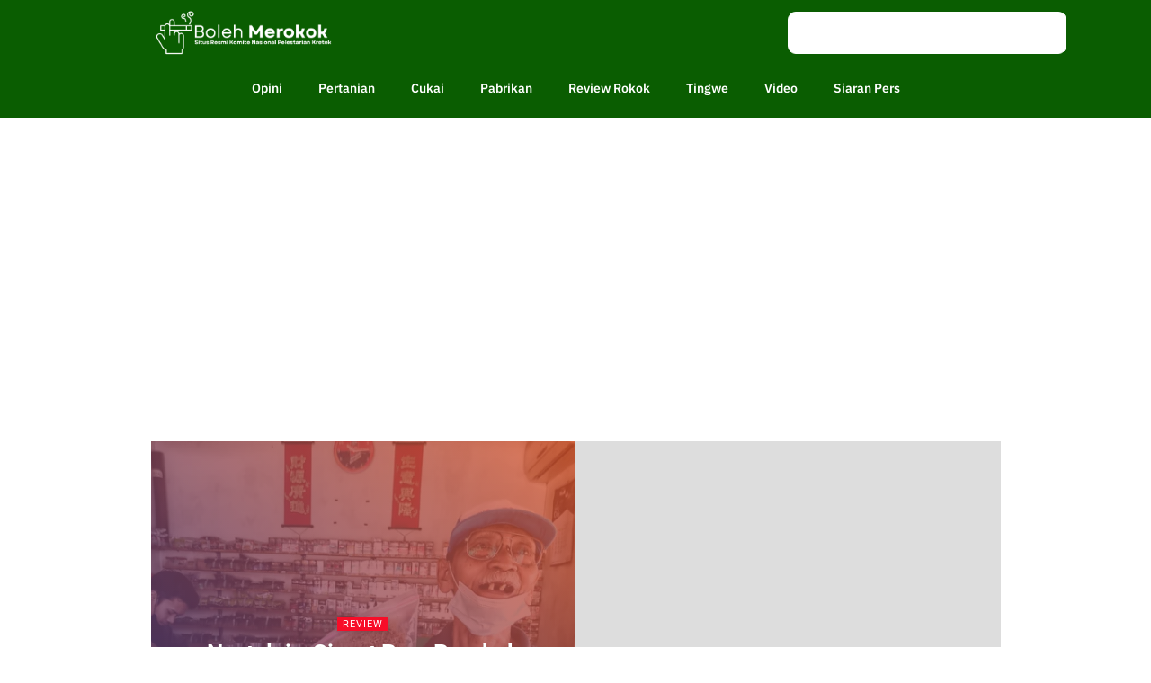

--- FILE ---
content_type: text/html; charset=utf-8
request_url: https://www.google.com/recaptcha/api2/aframe
body_size: 250
content:
<!DOCTYPE HTML><html><head><meta http-equiv="content-type" content="text/html; charset=UTF-8"></head><body><script nonce="A0DHdMmXQWO87Tfge3f30Q">/** Anti-fraud and anti-abuse applications only. See google.com/recaptcha */ try{var clients={'sodar':'https://pagead2.googlesyndication.com/pagead/sodar?'};window.addEventListener("message",function(a){try{if(a.source===window.parent){var b=JSON.parse(a.data);var c=clients[b['id']];if(c){var d=document.createElement('img');d.src=c+b['params']+'&rc='+(localStorage.getItem("rc::a")?sessionStorage.getItem("rc::b"):"");window.document.body.appendChild(d);sessionStorage.setItem("rc::e",parseInt(sessionStorage.getItem("rc::e")||0)+1);localStorage.setItem("rc::h",'1768523972209');}}}catch(b){}});window.parent.postMessage("_grecaptcha_ready", "*");}catch(b){}</script></body></html>

--- FILE ---
content_type: text/css
request_url: https://bolehmerokok.com/wp-content/uploads/elementor/css/post-13146.css?ver=1768508117
body_size: 1070
content:
.elementor-13146 .elementor-element.elementor-element-43041ee > .elementor-container > .elementor-column > .elementor-widget-wrap{align-content:center;align-items:center;}.elementor-13146 .elementor-element.elementor-element-43041ee:not(.elementor-motion-effects-element-type-background), .elementor-13146 .elementor-element.elementor-element-43041ee > .elementor-motion-effects-container > .elementor-motion-effects-layer{background-color:#0A5D01;}.elementor-13146 .elementor-element.elementor-element-43041ee > .elementor-container{max-width:965px;}.elementor-13146 .elementor-element.elementor-element-43041ee{transition:background 0.3s, border 0.3s, border-radius 0.3s, box-shadow 0.3s;}.elementor-13146 .elementor-element.elementor-element-43041ee > .elementor-background-overlay{transition:background 0.3s, border-radius 0.3s, opacity 0.3s;}.elementor-widget-theme-site-logo .widget-image-caption{color:var( --e-global-color-text );font-family:var( --e-global-typography-text-font-family ), Sans-serif;font-weight:var( --e-global-typography-text-font-weight );}.elementor-widget-search{--e-search-input-color:var( --e-global-color-text );}.elementor-widget-search.e-focus{--e-search-input-color:var( --e-global-color-text );}.elementor-widget-search .elementor-pagination{font-family:var( --e-global-typography-primary-font-family ), Sans-serif;font-weight:var( --e-global-typography-primary-font-weight );}.elementor-13146 .elementor-element.elementor-element-d652f0f .e-search-input{font-family:"Anuphan", Sans-serif;font-size:10px;border-style:solid;border-color:#FFFFFF;border-radius:9px 9px 9px 9px;}.elementor-13146 .elementor-element.elementor-element-d652f0f{--e-search-placeholder-color:#2C2C2C;--e-search-icon-label-size:15px;--e-search-input-gap:6px;}.elementor-13146 .elementor-element.elementor-element-4f6679f:not(.elementor-motion-effects-element-type-background), .elementor-13146 .elementor-element.elementor-element-4f6679f > .elementor-motion-effects-container > .elementor-motion-effects-layer{background-color:#0A5D01;}.elementor-13146 .elementor-element.elementor-element-4f6679f > .elementor-container{max-width:965px;}.elementor-13146 .elementor-element.elementor-element-4f6679f{transition:background 0.3s, border 0.3s, border-radius 0.3s, box-shadow 0.3s;}.elementor-13146 .elementor-element.elementor-element-4f6679f > .elementor-background-overlay{transition:background 0.3s, border-radius 0.3s, opacity 0.3s;}.elementor-13146 .elementor-element.elementor-element-16886a5 > .elementor-element-populated{border-style:none;}.elementor-13146 .elementor-element.elementor-element-555b83c > .elementor-container > .elementor-column > .elementor-widget-wrap{align-content:center;align-items:center;}.elementor-13146 .elementor-element.elementor-element-2d369ec > .elementor-element-populated, .elementor-13146 .elementor-element.elementor-element-2d369ec > .elementor-element-populated > .elementor-background-overlay, .elementor-13146 .elementor-element.elementor-element-2d369ec > .elementor-background-slideshow{border-radius:0px 0px 0px 0px;}.elementor-widget-nav-menu .elementor-nav-menu .elementor-item{font-family:var( --e-global-typography-primary-font-family ), Sans-serif;font-weight:var( --e-global-typography-primary-font-weight );}.elementor-widget-nav-menu .elementor-nav-menu--main .elementor-item{color:var( --e-global-color-text );fill:var( --e-global-color-text );}.elementor-widget-nav-menu .elementor-nav-menu--main .elementor-item:hover,
					.elementor-widget-nav-menu .elementor-nav-menu--main .elementor-item.elementor-item-active,
					.elementor-widget-nav-menu .elementor-nav-menu--main .elementor-item.highlighted,
					.elementor-widget-nav-menu .elementor-nav-menu--main .elementor-item:focus{color:var( --e-global-color-accent );fill:var( --e-global-color-accent );}.elementor-widget-nav-menu .elementor-nav-menu--main:not(.e--pointer-framed) .elementor-item:before,
					.elementor-widget-nav-menu .elementor-nav-menu--main:not(.e--pointer-framed) .elementor-item:after{background-color:var( --e-global-color-accent );}.elementor-widget-nav-menu .e--pointer-framed .elementor-item:before,
					.elementor-widget-nav-menu .e--pointer-framed .elementor-item:after{border-color:var( --e-global-color-accent );}.elementor-widget-nav-menu{--e-nav-menu-divider-color:var( --e-global-color-text );}.elementor-widget-nav-menu .elementor-nav-menu--dropdown .elementor-item, .elementor-widget-nav-menu .elementor-nav-menu--dropdown  .elementor-sub-item{font-family:var( --e-global-typography-accent-font-family ), Sans-serif;font-weight:var( --e-global-typography-accent-font-weight );}.elementor-13146 .elementor-element.elementor-element-d677916 > .elementor-widget-container{margin:-18px 0px -10px 0px;}.elementor-13146 .elementor-element.elementor-element-d677916 .elementor-menu-toggle{margin:0 auto;}.elementor-13146 .elementor-element.elementor-element-d677916 .elementor-nav-menu .elementor-item{font-family:"Anuphan", Sans-serif;font-size:14px;font-weight:600;}.elementor-13146 .elementor-element.elementor-element-d677916 .elementor-nav-menu--main .elementor-item{color:#FFFFFF;fill:#FFFFFF;}.elementor-13146 .elementor-element.elementor-element-d677916 .elementor-nav-menu--main .elementor-item:hover,
					.elementor-13146 .elementor-element.elementor-element-d677916 .elementor-nav-menu--main .elementor-item.elementor-item-active,
					.elementor-13146 .elementor-element.elementor-element-d677916 .elementor-nav-menu--main .elementor-item.highlighted,
					.elementor-13146 .elementor-element.elementor-element-d677916 .elementor-nav-menu--main .elementor-item:focus{color:#B9BBBB;fill:#B9BBBB;}.elementor-13146 .elementor-element.elementor-element-9c75ba2 > .elementor-container > .elementor-column > .elementor-widget-wrap{align-content:center;align-items:center;}.elementor-13146 .elementor-element.elementor-element-9c75ba2:not(.elementor-motion-effects-element-type-background), .elementor-13146 .elementor-element.elementor-element-9c75ba2 > .elementor-motion-effects-container > .elementor-motion-effects-layer{background-color:#0A5D01;}.elementor-13146 .elementor-element.elementor-element-9c75ba2 > .elementor-container{max-width:965px;}.elementor-13146 .elementor-element.elementor-element-9c75ba2{transition:background 0.3s, border 0.3s, border-radius 0.3s, box-shadow 0.3s;}.elementor-13146 .elementor-element.elementor-element-9c75ba2 > .elementor-background-overlay{transition:background 0.3s, border-radius 0.3s, opacity 0.3s;}.elementor-13146 .elementor-element.elementor-element-9126dca > .elementor-widget-container{margin:-18px 0px -10px 0px;}.elementor-13146 .elementor-element.elementor-element-9126dca .elementor-menu-toggle{margin-left:auto;background-color:#02010100;}.elementor-13146 .elementor-element.elementor-element-9126dca .elementor-nav-menu .elementor-item{font-family:"Anuphan", Sans-serif;font-size:14px;font-weight:600;}.elementor-13146 .elementor-element.elementor-element-9126dca .elementor-nav-menu--main .elementor-item{color:#FFFFFF;fill:#FFFFFF;}.elementor-13146 .elementor-element.elementor-element-9126dca .elementor-nav-menu--main .elementor-item:hover,
					.elementor-13146 .elementor-element.elementor-element-9126dca .elementor-nav-menu--main .elementor-item.elementor-item-active,
					.elementor-13146 .elementor-element.elementor-element-9126dca .elementor-nav-menu--main .elementor-item.highlighted,
					.elementor-13146 .elementor-element.elementor-element-9126dca .elementor-nav-menu--main .elementor-item:focus{color:#B9BBBB;fill:#B9BBBB;}.elementor-13146 .elementor-element.elementor-element-9126dca .elementor-nav-menu--dropdown a, .elementor-13146 .elementor-element.elementor-element-9126dca .elementor-menu-toggle{color:#FFFFFF;}.elementor-13146 .elementor-element.elementor-element-9126dca .elementor-nav-menu--dropdown{background-color:#0A5D01;}.elementor-13146 .elementor-element.elementor-element-9126dca .elementor-nav-menu--dropdown a:hover,
					.elementor-13146 .elementor-element.elementor-element-9126dca .elementor-nav-menu--dropdown a.elementor-item-active,
					.elementor-13146 .elementor-element.elementor-element-9126dca .elementor-nav-menu--dropdown a.highlighted,
					.elementor-13146 .elementor-element.elementor-element-9126dca .elementor-menu-toggle:hover{color:#000000;}.elementor-13146 .elementor-element.elementor-element-9126dca .elementor-nav-menu--dropdown a:hover,
					.elementor-13146 .elementor-element.elementor-element-9126dca .elementor-nav-menu--dropdown a.elementor-item-active,
					.elementor-13146 .elementor-element.elementor-element-9126dca .elementor-nav-menu--dropdown a.highlighted{background-color:#B9D600;}.elementor-13146 .elementor-element.elementor-element-9126dca .elementor-nav-menu--dropdown .elementor-item, .elementor-13146 .elementor-element.elementor-element-9126dca .elementor-nav-menu--dropdown  .elementor-sub-item{font-family:"Anuphan", Sans-serif;font-weight:500;}.elementor-13146 .elementor-element.elementor-element-9126dca div.elementor-menu-toggle{color:#FFFFFF;}.elementor-13146 .elementor-element.elementor-element-9126dca div.elementor-menu-toggle svg{fill:#FFFFFF;}.elementor-13146 .elementor-element.elementor-element-871a3f3:not(.elementor-motion-effects-element-type-background), .elementor-13146 .elementor-element.elementor-element-871a3f3 > .elementor-motion-effects-container > .elementor-motion-effects-layer{background-color:#E7E4E4;}.elementor-13146 .elementor-element.elementor-element-871a3f3{transition:background 0.3s, border 0.3s, border-radius 0.3s, box-shadow 0.3s;}.elementor-13146 .elementor-element.elementor-element-871a3f3 > .elementor-background-overlay{transition:background 0.3s, border-radius 0.3s, opacity 0.3s;}.elementor-13146 .elementor-element.elementor-element-6391a95 .e-search-input{font-family:"Anuphan", Sans-serif;font-size:10px;border-style:solid;border-color:#FFFFFF;border-radius:9px 9px 9px 9px;}.elementor-13146 .elementor-element.elementor-element-6391a95{--e-search-placeholder-color:#2C2C2C;--e-search-icon-label-size:15px;--e-search-input-gap:6px;}.elementor-theme-builder-content-area{height:400px;}.elementor-location-header:before, .elementor-location-footer:before{content:"";display:table;clear:both;}@media(max-width:767px){.elementor-13146 .elementor-element.elementor-element-34413e4{width:50%;}.elementor-13146 .elementor-element.elementor-element-5f01a99{width:50%;}.elementor-13146 .elementor-element.elementor-element-871a3f3{margin-top:0px;margin-bottom:0px;padding:0px 0px 0px 0px;}.elementor-13146 .elementor-element.elementor-element-6391a95{width:var( --container-widget-width, 344px );max-width:344px;--container-widget-width:344px;--container-widget-flex-grow:0;--e-search-icon-label-size:10px;--e-search-input-gap:3px;--e-search-submit-margin-inline-start:1px;}.elementor-13146 .elementor-element.elementor-element-6391a95 > .elementor-widget-container{margin:0px 0px 0px 0px;padding:0px 0px 0px 0px;}.elementor-13146 .elementor-element.elementor-element-6391a95 .e-search-input{border-radius:4px 4px 4px 4px;}}@media(min-width:768px){.elementor-13146 .elementor-element.elementor-element-bd0a870{width:23.947%;}.elementor-13146 .elementor-element.elementor-element-a0d401b{width:49.456%;}.elementor-13146 .elementor-element.elementor-element-0b9b5ba{width:25.93%;}}

--- FILE ---
content_type: text/css
request_url: https://bolehmerokok.com/wp-content/uploads/elementor/css/post-13155.css?ver=1768508117
body_size: 199
content:
.elementor-13155 .elementor-element.elementor-element-1f9ed81:not(.elementor-motion-effects-element-type-background), .elementor-13155 .elementor-element.elementor-element-1f9ed81 > .elementor-motion-effects-container > .elementor-motion-effects-layer{background-color:#020202;}.elementor-13155 .elementor-element.elementor-element-1f9ed81 > .elementor-container{max-width:965px;}.elementor-13155 .elementor-element.elementor-element-1f9ed81{transition:background 0.3s, border 0.3s, border-radius 0.3s, box-shadow 0.3s;padding:104px 0px 28px 0px;}.elementor-13155 .elementor-element.elementor-element-1f9ed81 > .elementor-background-overlay{transition:background 0.3s, border-radius 0.3s, opacity 0.3s;}.elementor-widget-theme-site-logo .widget-image-caption{color:var( --e-global-color-text );font-family:var( --e-global-typography-text-font-family ), Sans-serif;font-weight:var( --e-global-typography-text-font-weight );}.elementor-theme-builder-content-area{height:400px;}.elementor-location-header:before, .elementor-location-footer:before{content:"";display:table;clear:both;}@media(max-width:767px){.elementor-13155 .elementor-element.elementor-element-a06a89b{width:10%;}.elementor-13155 .elementor-element.elementor-element-a616099{width:80%;}.elementor-13155 .elementor-element.elementor-element-a28fec4{width:10%;}}

--- FILE ---
content_type: text/css
request_url: https://bolehmerokok.com/wp-content/uploads/elementor/css/post-13194.css?ver=1768508124
body_size: 62
content:
.elementor-13194 .elementor-element.elementor-element-128abb1 > .elementor-container{max-width:965px;}.elementor-13194 .elementor-element.elementor-element-128abb1{padding:50px 0px 40px 0px;}.elementor-13194 .elementor-element.elementor-element-4dbe2a1 > .elementor-container{max-width:956px;}.elementor-13194 .elementor-element.elementor-element-9e9cbc7 .jeg_post_title > a{font-family:"Anuphan", Sans-serif;}.elementor-13194 .elementor-element.elementor-element-9e9cbc7 .jeg_post_excerpt, .elementor-13194 .elementor-element.elementor-element-9e9cbc7 .jeg_readmore{font-family:"Noto Serif Bengali", Sans-serif;}.elementor-13194 .elementor-element.elementor-element-b8f2644{z-index:3;}@media(min-width:768px){.elementor-13194 .elementor-element.elementor-element-e8407cc{width:67.992%;}.elementor-13194 .elementor-element.elementor-element-00e9e4e{width:31.956%;}}